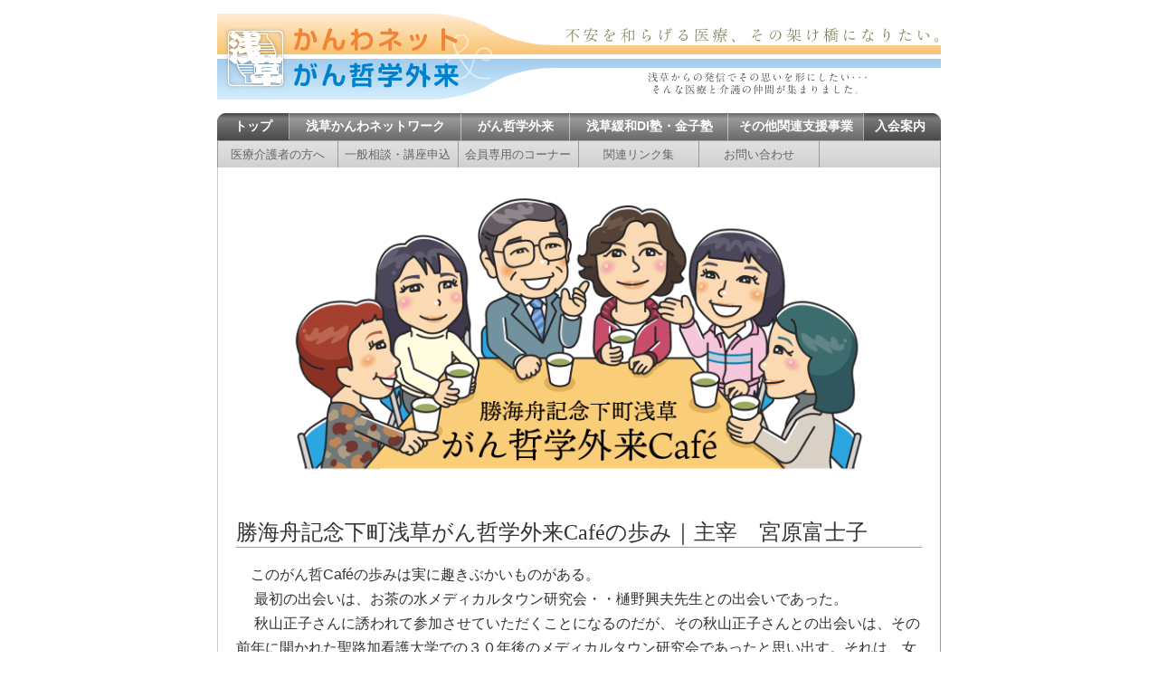

--- FILE ---
content_type: text/html
request_url: http://asakusakanwa.net/g-cafe/index.html
body_size: 16226
content:
<!DOCTYPE HTML PUBLIC "-//W3C//DTD HTML 4.01 Transitional//EN" "http://www.w3.org/TR/html4/loose.dtd">
<html lang="ja"><!-- InstanceBegin template="/Templates/kanwa_201605.dwt" codeOutsideHTMLIsLocked="false" -->
<head>
<meta http-equiv="Content-Type" content="text/html; charset=UTF-8">
<meta http-equiv="Cache-Control" CONTENT="no-cache">
<meta http-equiv="pragma" CONTENT="no-cache">
<meta http-equiv="Expires" CONTENT="0">
<meta name="Keywords" content="緩和ケア,がん,哲学,浅草,Medical">
<meta http-equiv="Description" content="浅草発信の、緩和ケア・がん哲学外来の情報です。">
<!-- InstanceBeginEditable name="doctitle" -->
<title>浅草かんわネットワーク＆浅草がん哲学外来｜勝海舟記念下町浅草がん哲学外来Café</title>
<!-- InstanceEndEditable -->
<!-- InstanceBeginEditable name="head" -->
<meta name="Keywords" content="緩和ケア,がん,哲学,浅草,Medical">
<meta http-equiv="Description" content="浅草発信の、緩和ケア・がん哲学外来の情報です。">
<link href="../css/import.css" rel="stylesheet" type="text/css" media="all">
<!-- InstanceEndEditable -->
</head>
<body>
<div id="WRAPPER" class="cf">
<div id="header"><em>不安を和らげる医療、その架け橋になりたい<br>
－浅草からの発信でその思いを形にしたい・・・
そんな医療と介護の仲間が集まりました－</em></div>


<ul id="NAVI">
<li><a class="navi80" href="../index.html">トップ</a></li>
<li><a class="navi-kanwa" href="../kanwacare.html">浅草かんわネットワーク</a></li>
<li><a class="navi-cans" href="../cancerphilosophy.html">がん哲学外来</a></li>
<li><a class="navi-di" href="../kanwacare-di.html">浅草緩和DI塾・金子塾</a></li>
<li><a class="navi-oth" href="../kanren.html">その他関連支援事業</a></li>
<li><a class="navi80" href="../nyukai.html">入会案内</a></li>
<li><a class="navi-b" href="../iryoukaigosya.html">医療介護者の方へ</a></li>
<li><a class="navi-b" href="../soudan.html">一般相談・講座申込</a></li>
<li><a class="navi-b" href="../manabi/index.html">会員専用のコーナー</a></li>
<li><a class="navi-b" href="../link.html">関連リンク集</a></li>
<li><a class="navi-b" href="../contact.html">お問い合わせ</a></li>
</ul>

<!-- InstanceBeginEditable name="EditRegion2" -->

<div id="CONTENTS">

<!-- kanwa -->

<h1><img src="img/g-cafe.png" width="100%" alt="勝海舟記念下町浅草がん哲学外来Café"/></h1>
<h2>勝海舟記念下町浅草がん哲学外来Caféの歩み｜主宰　宮原富士子</h2>
<p class="gp">　このがん哲Caféの歩みは実に趣きぶかいものがある。 <br>
　
最初の出会いは、お茶の水メディカルタウン研究会・・樋野興夫先生との出会いであった。<br>
　
秋山正子さんに誘われて参加させていただくことになるのだが、その秋山正子さんとの出会いは、その前年に開かれた聖路加看護大学での３０年後のメディカルタウン研究会であったと思い出す。それは、女性医学で知り合った野地有子看護師の紹介で参加したもので、宮原の活動の中での女性の健康支援とがん哲学の原点であった。そしてそのお茶の水メディカルタウン研究会で出会ったのが、当時浅草医師会立訪問看護ステーションの花形看護師、倉持雅代看護師だった。<br>
「あさくさ」という一言でつながってゆく・・・そして、　　年7月の暑い日の夜・・私たちは、浅草の老舗かつお節や２階の会議室にいた（今はそのお店と会議室のあったビルは、マンションに変身してしまったが、仲間のN看護師の長女はまだN看護師のおなかにいて胎教からのがん哲学学びの徒となったわけだ）。<br>
　
その頃、今ではあさくさの主流メンバーのひとりNケアマネジャーが参加。特別養護老人施設の施設庁の推薦で、きっとこの仲間に合う人だよということで紹介参加だった。そこに、「勝海舟」の大ファンで今では平成の（令和の）勝海舟おじさんといわれる江川守利さんの登場である。<br>
　
この江川おじさんの歴史と勝海舟の語りがまたすごい。樋野先生の言葉の処方箋とあいまって、独特の“勝海舟記念下町浅草がん哲学”が醸成されてゆく、その後、場所を花の辻の会議室へ、そして今の系や極隣の会議室に移しながら、その年その年、その回その回ごとの確かなる言葉と語らいの積み重ねの歩みがつづいている。その間に、多くの方に個人相談、カフェ相談と来訪いただき、その１回ごとの来訪とその後のショートメールや電話でのやり取りが続き、１人ずつの人生の重みを感じつつ充実してゆくときが流れる。
今は亡き人たちの思いもその中にエネルギーとして熱感として息づいていることがとても大事なことだと毎回感じさせてくれている。まるで生きているもののようにこのカフェは続いてゆくのだろうと。<br>
　
樋野興夫先生が、新渡戸稲造からの歴史を語るように書物で語り部からの話で、江川守利おじさんの読書の中から、そして見えない糸でむすばってきた、大事な浅草を起点とする仲間が、亡くなった人も含めてつながってゆく・・・このエキサイティングな生き様の流れを何を持ってのこしてゆけばよいのか・・ずっと考えていた。そして、であった桑島エディター。３年間にわたって文字として記録を残してきた。勝海舟記念下町がん哲学外来１０周年を記念して、書き溜めてきたもの、語り合ってきたものを　HPと冊子を通じて紹介してゆくこととした。そして　またそれを読み返し、あるいは新しい出会いの人と考え、醸成してゆくものを眺めて、また記録に残してゆきたいと思っている。</p>
<p class="gp"><a href="https://www.youtube.com/channel/UCgfViTNWgjAlD3uJDOZC-dg/featured" target="_blank"><img src="../img/miyacyan_toutube_kw.png" width="100%" alt=""/></a></p>
<p class="gp">&nbsp;</p>
<h3 class="h3-archive">記事一覧</h3>
<ul class="ul-houjin">
<li><a href="20251201.html">2025.12.01｜過去、そして未来へ・・・</a></li>
<li><a href="20251110.html">2025.11.10｜医生き方の話をしよう～！</a></li>
<li><a href="20251006.html">2025.10.06｜医療・介護にはゆらぎがあってもいい！？</a></li>
<li><a href="20250815.html">2025.08.15｜自分のことを大切に、自分のことは自分で決める</a></li><li><a href="20250707.html">2025.07.07｜人生は何があるかわからないから</a></li>
<li><a href="20250620.html">2025.06.20｜心が帰る場所　～腑に落ちる場としてのカフェ～</a></li>
<li><a href="20250512.html">2025.05.12｜世代間ギャップをふまえ、患者に向かう心得</a></li>
<li><a href="20250407.html">2025.04.07｜病気（がん）に備え必要なもの、それは……</a></li>
<li><a href="20250303.html">2025.03.03｜時代が求めるがん哲カフェについて</a></li>
<li><a href="20250203.html">2025.02.03｜生きるための希望　～信じる、繋がる、広がる～</a></li>
<li><a href="20241202.html">2024.12.02｜生きとし生ける者は、幸せであれ・・・</a></li>
<li><a href="20241007.html">2024.10.07｜他者に対する共感的な理解を深めること</a></li>
<li><a href="20240902.html">2024.09.02｜心がざわざわした時に、前に進むために……</a></li><li><a href="20240805.html">2024.08.05｜誰もが人生を生ききることができる社会に</a></li><li><a href="20240304.html">2024.03.04｜置かれた場所で、言葉とともに生きてゆく</a></li><li><a href="20240216.html">2024.02.16｜小さなことに、大きな愛を込めて</a></li>
<li><a href="20231204.html">2023.12.04｜基本に戻って考える時間</a></li>
<li><a href="20231106.html">2023.11.06｜傷ついた人は助けなければならない</a></li>
<li><a href="20231002.html">2023.10.02｜その名にちなんで</a></li>
<li><a href="20230911.html">2023.09.11｜コンパッション・コミュニティー</a></li><li><a href="20230807.html">2023.08.07｜時間にまつわるお話</a></li>
<li><a href="20230729-2.html">2023.07.29｜〈レポート〉～よりどころのない不安を哲学的アプローチで和らげる～</a></li>
<li><a href="20230729.html">2023.07.29｜〈レポート〉生命の物語に寄り添う――「明日香に生きる」</a></li>
<li><a href="20230710.html">2023.07.10｜雲の上はいつも晴れ</a></li>
<li><a href="20230613.html">2023.06.13｜今日という日を生きる希望　～生命輝かせて～</a></li>
<li><a href="20230501.html">2023.05.01｜がん教育実践者の声に学ぶ</a></li>
<li><a href="20230417.html">2023.04.17｜情報の発信、あるいは保護・守秘することについて</a></li>
<li><a href="20230320.html">2023.03.20｜個人の尊厳を尊重することについて</a></li>
<li><a href="20230220.html">2023.02.20｜悲しみを受け止め、寄り添い生きてゆく</a></li>
<li><a href="20230123.html">2023.01.23｜人はみな共感能力をもっている</a></li>
<li><a href="20221212.html">2022.12.12｜2022-12-3　第13回勝海舟記念下町（浅草）がん哲学外来
シンポジウム感想</a></li>
<li><a href="20221121.html">2022.11.21｜大事をなした歴史上の人物の人生哲学（生き様）を知る</a></li>
<li><a href="20221024.html">2022.10.24｜お節介と迷惑の微妙な関係について</a></li>
<li><a href="20220926.html">2022.09.26｜がん哲学と言葉の処方箋</a></li>
<li><a href="20220825.html">2022.08.25｜フツーの人がフツーに生き、幸福になれる社会とは？</a></li>
<li><a href="20220730.html">2022.07.30｜より良く生きる時間と場を継承してゆく</a></li>
<li><a href="20220701.html">2022.07.01｜現在（今）に集中し、この一瞬を生きる</a></li>
<li><a href="20220602.html">2022.06.02｜小さな幸せ、小さな役割、小さなやりがいを大事に</a></li>
<li><a href="20220425.html">2022.04.25｜死生観について思いを分かち合う時間をもつ</a></li>
<li><a href="20220314.html">2022.03.14｜コロナの時代を生き抜く～苦境にあってもブレない心の訓練を実践する～</a></li>
<li><a href="20220214.html">2022.02.14｜コロナの時代を生き抜く～プラス思考で、明日はきっと（もっと）良くなる～</a></li>
<li><a href="20220117.html">2022.01.17｜コロナの時代を生き抜く～人と繋がり続け、うまいこと生きる力を身につける～</a></li>
<li><a href="20211218.html">2021.12.18｜〈レポート〉2021-12-18　第12回勝海舟記念下町（浅草）がん哲学外来 シンポジウム</a></li>
<li><a href="20211120.html">2021.11.20｜コロナの時代を生き抜く～不可解なことばかりが起こるこの世を生きる～</a></li>
<li><a href="20211018.html">2021.10.18｜コロナの時代を生き抜く～緩和ケアは自分らしく生ききるためのもの～</a></li>
<li><a href="20210913.html">2021.09.13｜コロナの時代を生き抜く～使命を生きるということ～</a></li>
<li><a href="20210816.html">2021.08.16｜コロナの時代を生き抜く～奇をてらわず地道に人のために資する～</a></li>
<li><a href="20210730.html">2021.07.30｜コロナの時代を生き抜く～生命の時間を思う機会を持つ～</a></li>
<li><a href="20210621.html">2021.06.21｜コロナの時代を生き抜く～人はそこに存在するだけで価値がある～</a></li>
<li><a href="20210528.html">2021.05.28｜コロナの時代を生き抜く～永遠に続くものはない、だからこそできること～</a></li>
<li><a href="20210419.html">2021.04.19｜コロナの時代を生き抜く～死ぬことと生きることは、同じこと～</a></li>
<li><a href="20210315.html">2021.03.15｜コロナの時代を生き抜く～がん哲の精神に通じるアーユルヴェーダの理念（続き）～</a></li>
<li><a href="20210215.html">2021.02.15｜コロナの時代を生き抜く～がん哲の精神に通じるアーユルヴェーダの理念～</a></li>
<li><a href="20210118.html">2021.01.18｜コロナの時代を生き抜く～フツーの人の“とっておきの話”を聞く～</a></li>
<li><a href="20201221.html">2020.12.21｜コロナの時代を生き抜く～読書会で高める惻隠（そくいん）のこころ～</a></li>
<li><a href="20201116.html">2020.11.16｜コロナの時代を生き抜く～ほっとけ、ほっとけ、気にするな！～</a></li>
<li><a href="20201019.html">2020.10.19｜コロナの時代を生き抜く～それぞれの良い点をとりいれ繋がっていくこと～</a></li>
<li><a href="20200817.html">2020.08.17｜コロナの時代を生き抜く～必要としてくれる人が一人でもいるならば～</a></li>
<li><a href="20200726.html">2020.07.26｜コロナの時代を生き抜く～窮地にある時こそ笑顔を、今 日本に必要なこととは～</a></li>
<li><a href="20200217.html">2020.02.17｜もし自分ががん患者としてクルーズ船に乗っていたら。日本で何故血圧の治療がうまくいかないのか。</a></li>
<li><a href="20200120.html">2020.01.20｜医師の言葉はどう響くものなのか！？</a></li>
<li><a href="20191118.html">2019.11.18｜当事者意識について</a></li>
<li><a href="20191021.html">2019.10.21｜ギスギス感を救えるもの、それは……</a></li>
<li><a href="20190909.html">2019.09.09｜私たちにできることがあるとしたら……</a></li>
<li><a href="20190722.html">2019.07.22｜それぞれの（人の）時を想う</a></li>
<li><a href="20190617.html">2019.06.17｜カラオケを通してしる、それぞれの歩み</a></li>
<li><a href="20190520.html">2019.05.20｜辛さを考える時間</a></li>
<li><a href="20190415.html">2019.04.15｜あの世とこの世を、行ったり来たり……？</a></li>
<li><a href="20190318.html">2019.03.18｜生命の選択について</a></li>
<li><a href="20181119.html">2018.11.19｜がん哲活動　～ここまでを振り返って～</a></li>
<li><a href="20180910.html">2018.09.10｜ACPって何？</a></li>
<li><a href="20180820.html">2018.08.20｜無心になる時間を持つ</a></li>
<li><a href="20180730.html">2018.07.30｜がんと私と自分史と</a></li>
<li><a href="20180618.html">2018.06.18｜がん患者を抱える家族の理想の在り方および支援の在り方とは？</a></li>
<li><a href="20180521.html">2018.05.21｜今の時代の「ポジティブ・シンキング」とは？</a></li>
<li><a href="20180416.html">2018.04.16｜元には戻れないけれど……</a></li>
<li><a href="20180319.html">2018.03.19｜がん患者の就労支援をどう考えるべきか</a></li>
<li><a href="20180219.html">2018.02.19｜生きることを諦められないひと</a></li>
<li><a href="20171120.html">2017.11.20｜入院費用の見積もりは必要か？ </a></li>
<li><a href="20171016.html">2017.10.16｜人はがん哲に何を求めるのか？</a></li>
<li><a href="20170904.html">2017.09.04｜がん患者と宗教　～患者に宗教はあった方がいいのかどうか？～</a></li>
<li><a href="20170821.html">2017.08.21｜看取りとは何か？</a></li>
<li><a href="20170703.html">2017.07.03｜人は死んでも語られたいのか、そうでないのか？</a></li>
<li><a href="index.html">〈TOPへ戻る〉</a></li>
</ul>
</div>

<!-- InstanceEndEditable -->
<div class="footer">Copyright(c) Gender Medical Research All Rights Reserved.</div>
</div>
</body>
<!-- InstanceEnd --></html>


--- FILE ---
content_type: text/css
request_url: http://asakusakanwa.net/css/import.css
body_size: 123
content:
@charset "utf-8";
@import url("reset.css");
@import url("flame.css");
@import url("text.css");
@import url("mailform.css");

--- FILE ---
content_type: text/css
request_url: http://asakusakanwa.net/css/reset.css
body_size: 644
content:
@charset "utf-8";

body,h1,h2,h3,h3,h5,h6,div,dl,dt,dd,address,th,td {
	margin: 0px;
	padding: 0px;
	color:#333;
	text-align:left;
	text-decoration: none;
	font-family: Arial, Helvetica, sans-serif;
	font-weight: normal;
	font-variant: normal;
	}
ul {
	margin: 0px;
	padding: 0px;
	color:#333;
	text-align:left;
	font-family: Arial, Helvetica, sans-serif;
	list-style: none;
	display: block;
}

img {
	border: none;
	margin: 0px;
	padding: 0px;
	vertical-align: top;
	}

.cf:before,
.cf:after {
    content:"";
    display:block;
    overflow:hidden;
}
 
.cf:after {
    clear:both;
}
 
/* For IE 6/7 (trigger hasLayout) */
.cf {
    zoom:1;
}


--- FILE ---
content_type: text/css
request_url: http://asakusakanwa.net/css/flame.css
body_size: 1642
content:
@charset "utf-8";
div#WRAPPER {
	width: 800px;
	margin-bottom: 20px;
	background-color: #FFF;
	margin-right: auto;
	margin-left: auto;
	padding-top: 15px;
}
#header {
	height: 95px;
	font-size: 18px;
	font-weight: bolder;
	color: #000;
	width: 800px;
	margin-bottom: 15px;
	background-image: url(../img/kanwa_cans_top.png);
	background-repeat: no-repeat;
	background-position: center top;
}
ul#NAVI {
	width: 800px;
	background-image: url(../img/navi.png);
	background-repeat: no-repeat;
	background-position: left top;
	height: 60px;
	list-style-type: none;
	margin-bottom: 0px;
}
ul#NAVI li a{
	width: 140px;
	float: left;
	font-size: 14px;
	font-weight: bolder;
	text-decoration: none;
	text-align: center;
	color: #FFF;
	height: 14px;
	padding-top: 6px;
	padding-bottom: 10px;
	display: inline;
}
ul#NAVI li a:hover{
	color: #F90;
}
ul#NAVI li a.navi-kanwa{
	width: 190px;
}
ul#NAVI li a.navi-cans{
	width: 120px;
}
ul#NAVI li a.navi-di{
	width: 175px;
}
ul#NAVI li a.navi-oth{
	width: 150px;
}
ul#NAVI li a.navi80{
	width: 80px;
}
ul#NAVI li a.navi-b{
	width: 133px;
	color: #666;
	height: 13px;
	font-size: 13px;
	font-weight: normal;
	padding-bottom: 10px;
	padding-top: 7px;
}
ul#NAVI li a.navi-b:hover{
	color: #690;
}
div#CONTENTS {
	width: 758px;
	border-bottom-width: 1px;
	border-left-width: 1px;
	border-bottom-style: solid;
	border-left-style: solid;
	border-bottom-color: #999;
	border-left-color: #CCC;
	border-right-width: 1px;
	border-right-style: solid;
	border-right-color: #999;
	padding: 20px;
}
.footer {
	font-size: 10px;
	padding-top: 10px;
	text-align: center;
	width: 798px;
	padding-bottom: 10px;
	clear: both;
}


--- FILE ---
content_type: text/css
request_url: http://asakusakanwa.net/css/text.css
body_size: 9367
content:
@charset "utf-8";
body {
	width: 800px;
	background-repeat: repeat-x;
	margin: 0px auto;
}
p {
font-size: 14px;
color: #333;
line-height: 140%;
margin-bottom: 5px;
}
em {
	visibility: hidden;
}
hr {
	border-bottom-width: 1px;
	border-bottom-style: dotted;
	border-bottom-color: #999;
	width: 758px;
	border-top-style: none;
	border-right-style: none;
	border-left-style: none;
	border-top-width: 0px;
	border-right-width: 0px;
	border-left-width: 0px;
	height: 1px;
	margin-bottom: 30px;
	margin-top: 30px;
}
.text-red {
	color: #F00;
}
.text-bk {
	color: #000;
	font-weight: bolder;
}
.text-red-bold16 {
	color: #F00;
	font-size: 16px;
	font-weight: bolder;
}
p.top {
	width: 500px;
}
h1 {
	font-size: 20px;
	margin-bottom: 10px;
	font-weight: bolder;
}
.h1-di {
	background-image: url(../img/h1-di.png);
	background-repeat: no-repeat;
	color: #690;
	height: 60px;
	font-size: 16px;
}
.h1-kaneko {
	background-image: url(../img/h1-kaneko.png);
	background-repeat: no-repeat;
	color: #690;
	height: 60px;
	font-size: 16px;
}
.h1-gan {
	background-image: url(../img/h1-gan.png);
	background-repeat: no-repeat;
	color: #69C;
	height: 60px;
	font-size: 16px;
}
.h1-kanwa {
	background-image: url(../img/h1-kanwa.png);
	background-repeat: no-repeat;
	color: #F90;
	height: 60px;
	font-size: 16px;
}
.h1-kanren {
	background-image: url(../img/h1-other.png);
	background-repeat: no-repeat;
	color: #D8988F;
	height: 60px;
	font-size: 16px;
}
.h1-manabno {
	background-image: url(../manabi/img/manabino.jpg);
	background-repeat: no-repeat;
	color: #D8988F;
	height: 80px;
	font-size: 16px;
	background-position: left top;
}
h2 {
font-size: 24px;
margin-top: 30px;
margin-bottom: 15px;
font-family: "游明朝", YuMincho, "ヒラギノ明朝 ProN W3", "Hiragino Mincho ProN", "HG明朝E", "ＭＳ Ｐ明朝", "ＭＳ 明朝", serif;
border-bottom-width: 1px;
border-bottom-style: solid;
border-bottom-color: #999;
line-height: 130%;
}
h3 {
	font-size: 16px;
	margin-bottom: 10px;
	font-weight: bolder;
	text-indent: 16px;
	color: #000;
}
h4 {
	font-size: 12px;
	font-weight: bolder;
	color: #000;
	border-left-width: 12px;
	border-left-style: solid;
	border-left-color: #999;
	line-height: 100%;
	padding-left: 5px;
	height: 12px;
	margin-bottom: 5px;
	overflow: hidden;
}
.h2-body {
	margin-bottom: 15px;
	text-indent: 5px;
	margin-top: 15px;
	border-left-width: 16px;
	border-left-style: solid;
	border-left-color: #999;
	line-height: 100%;
	color: #933;
	font-size: 16px;
	font-family: "ヒラギノ角ゴ Pro W3", "Hiragino Kaku Gothic Pro", Osaka, "ＭＳ Ｐゴシック", "MS PGothic", sans-serif;
}
.h2-houjin {
	font-size: 20px;
}
.h1-new {
	font-size: 12px;
	color: #FFF;
	background-image: url(../img/new-obi.jpg);
	background-repeat: no-repeat;
	background-position: left bottom;
	height: 12px;
	padding-top: 4px;
	padding-bottom: 4px;
	line-height: 100%;
	padding-left: 15px;
}
.h1-page-kanren {
	background-image: url(../img/h2-pge-kanren.png);
	background-repeat: no-repeat;
	color: #390;
	height: 60px;
	font-size: 16px;
}
.h2-calender {
	color: #FFF;
	text-indent: 10px;
	background-image: url(../img/midashi-back-cal.gif);
	padding-top: 2px;
	padding-bottom: 2px;
	background-repeat: repeat;
	margin-top: 25px;
}
.h1-others {
	color: #FFF;
	text-indent: 10px;
	background-image: url(../img/midashi-back-t.gif);
	background-repeat: repeat;
	padding-top: 2px;
	padding-bottom: 2px;
	margin-bottom: 20px;
	float: left;
	width: 100%;
}
.h3-archive {
	font-size: 14px;
	margin-bottom: 10px;
	text-indent: 5px;
	color: #FFF;
	background-color: #999;
	margin-left: 0px;
	border-left-width: 14px;
	border-left-style: solid;
	border-left-color: #930;
}
.h3-can-m1 {
	background-image: url(../img/can-m1.png);
	background-repeat: no-repeat;
	height: 70px;
}
.h3-can-m2 {
	background-image: url(../img/can-m2.png);
	background-repeat: no-repeat;
	height: 25px;
}
.h3-kan-m1 {
	background-image: url(../img/kan-m1.png);
	background-repeat: no-repeat;
	height: 70px;
}
ul.ul-acv {
	list-style-position: inside;
	list-style-type: disc;
	margin-left: 20px;
}
ul.ul-acv li a{
	font-size: 12px;
	color: #666;
	text-decoration: none;
}
ul.ul-acv li a:hover{
	color: #F00;
	text-decoration: underline;
}
ul.ul-new {
	list-style-position: inside;
	list-style-type: disc;
	margin-left: 20px;
}
ul.ul-new li a{
	font-size: 14px;
	color: #666;
	text-decoration: none;
	line-height: 160%;
}
ul.ul-new li {
	font-size: 14px;
	color: #666;
	text-decoration: none;
	line-height: 160%;
}
ul.ul-new li a:hover{
	color: #F00;
	text-decoration: underline;
}
ul.ul-houjin {
	margin-left: 20px;
}
ul.ul-houjin li {
	font-size: 14px;
	color: #333;
	line-height: 140%;
}
ul.ul-houjin li a{
	color: #333;
	text-decoration: none;
}
ul.ul-houjin li a:hover{
	color: #090;
	text-decoration: underline;
}
dl {
}
dt {
	font-size: 16px;
	font-weight: bolder;
	color: #FFF;
	background-color: #666;
	padding: 3px;
}
dd  {
	font-size: 14px;
	text-decoration: none;
	color: #666;
	border-left-width: 1px;
	border-left-style: solid;
	border-left-color: #CCC;
	margin-left: 20px;
	padding-left: 10px;
	margin-bottom: 30px;
	line-height: 150%;
	padding-top: 15px;
	padding-right: 150px;
}
.dd-theme  {
	font-size: 16px;
	color: #930;
	font-weight: bolder;
}
.dd-bk  {
	color: #000;
	font-weight: bolder;
}
.detail  {
	margin-bottom: 30px;
	list-style-type: square;
	list-style-position: inside;
	margin-left: 16px;
}
.detail li a{
	font-size: 14px;
	color: #333;
	font-weight: bolder;
	text-decoration: none;
	line-height: 200%;
	border-bottom-width: 1px;
	border-bottom-style: solid;
	border-bottom-color: #990;
}
.detail li a:hover{
	color: #F90;
}
.toppage a{
	font-size: 12px;
	color: #F00;
}
p.bold {
	font-weight: bolder;
	color: #000;
}
p.small {
	font-size: 12px;
}
p.small-bk {
	font-size: 12px;
	color: #000;
}
.ul-list {
	list-style-position: outside;
	list-style-type: disc;
	padding-left: 24px;
	margin-bottom: 30px;
}
.ul-list li{
	width: 100%;
	font-size: 14px;
	padding-top: 5px;
	padding-bottom: 5px;
}
.text-right {
	text-align: right;
}
.counter {
	float: left;
	width: 778px;
	border-top-width: 1px;
	border-top-style: solid;
	border-top-color: #CCC;
	padding-top: 10px;
	text-align: center;
	font-size: 10px;
}
table {
	border-collapse: collapse;
	margin-bottom: 20px;
	width: 758px;
}
td {
	border: 1px solid #CCC;
	padding: 5px;
	font-size: 14px;
	white-space: nowrap;
	color: #333;
}
th {
	border: 1px solid #CCC;
	padding: 5px;
	text-align: center;
	white-space: nowrap;
	font-size: 12px;
	background-color: #FCC;
}
td a{
	color: #F63;
	text-decoration: none;
}
td a:hover{
	text-decoration: underline;
}
table.uchiwake {
	border-collapse: collapse;
	margin-bottom: 20px;
	width: 300px;
	float: left;
	margin-right: 20px;
}
table.uchiwake th{
	border: 1px none #CCC;
	padding: 5px;
	text-align: left;
	white-space: nowrap;
	font-size: 12px;
	background-color: #FFF;
}
table.uchiwake td.num{
	border: 1px solid #CCC;
	padding: 5px;
	font-size: 14px;
	white-space: nowrap;
	color: #666;
	text-align: center;
	width: 30px;
}
table.uchiwake tr.goukei{
	border-top-width: 3px;
	border-top-style: solid;
	border-top-color: #CCC;
}
.banners {
	margin-bottom: 20px;
	width: 100%;
	text-align: center;
}
.left {
	float: left;
}
#TOP {
	height: auto;
	width: 778px;
	margin-bottom: 30px;
	overflow-y: hidden;
}
#GROUP {
	height: 300px;
	width: 450px;
	background-image: url(../img/top2.png);
	background-repeat: no-repeat;
	background-position: center;
	float: left;
	background-size: 450px;
}
#GROUP em{
	visibility: hidden;
}
#GROUP .div-kanwatxt a{
	width: 190px;
	float: left;
	text-align: center;
	font-size: 32px;
	text-decoration: none;
	margin-top: 70px;
	margin-right: 130px;
	margin-left: 130px;
	margin-bottom: 0px;
	line-height: 100%;
}
#GROUP .div-gantxt a{
	width: 105px;
	float: left;
	text-align: center;
	font-size: 18px;
	line-height: 100%;
	text-decoration: none;
	margin-top: 15px;
	margin-left: 65px;
}
#GROUP .div-othtxt a{
	width: 110px;
	float: left;
	text-align: center;
	font-size: 16px;
	line-height: 100%;
	text-decoration: none;
	margin-top: 65px;
}
#GROUP .div-ditxt a{
	width: 105px;
	float: left;
	text-align: center;
	font-size: 18px;
	line-height: 100%;
	text-decoration: none;
	margin-top: 15px;
	margin-right: 65px;
}
#BUNNER {
	height: auto;
	width: 307px;
	float: left;
	vertical-align: bottom;
	padding-right: 20px;
	margin-bottom: 20px;
}
.bunner {
	float: right;
	height: auto;
	padding-right: 20px;
	padding-bottom: 20px;
}
.bun-blank {
	width: 300px;
	height: 72px;
	text-decoration: none;
	background-color: #FFF;
	margin-bottom: 2px;
	display: block;
}
.bunner li a{
	width: 280px;
	text-decoration: none;
	background-color: #CCC;
	margin-bottom: 2px;
	display: block;
}
.youtube {
	margin-bottom: 15px;
}
.table-youtube {
	margin-bottom: 15px;
	width: auto;
}
.table-youtube td{
	text-align: center;
	font-size: 10px;
	border-top-style: none;
	border-right-style: none;
	border-bottom-style: none;
	border-left-style: none;
}
.div-news {
	margin-bottom: 20px;
	padding-top: 0px;
	padding-right: 10px;
	padding-bottom: 10px;
	padding-left: 10px;
	border: 1px solid #CCC;
}
p.gp {
font-size: 16px;
line-height: 170%;
margin-bottom: 5px;
}
.gp-bk {
	color: #000000;
	font-size: 16px;
	font-weight: bolder;
}
.center {
text-align: center;
}
.div-2025 {
text-align:center;
width: 100%;
}
.div-2025 img {
width: 200px;
margin: 10px 15px 15px 15px;
}


--- FILE ---
content_type: text/css
request_url: http://asakusakanwa.net/css/mailform.css
body_size: 1423
content:
@charset "UTF-8";
form#mailform {
	padding: 5px;
}
table.mailform {
	width: 100%;
}
table.mail-seminer {
	width: 100%;
	font-weight: normal;
	margin-bottom: 15px;
}
table.mail-seminer th {
	width: auto;
	background-color: #CC9;
	border: 1px solid #FFF;
	padding-top: 10px;
	padding-bottom: 10px;
	text-align: left;
	font-family: "游ゴシック", "Yu Gothic", "游ゴシック体", YuGothic, "ヒラギノ角ゴ Pro W3", "Hiragino Kaku Gothic Pro", "Meiryo UI", "メイリオ", Meiryo, "ＭＳ Ｐゴシック", "MS PGothic", sans-serif;
	font-weight: normal;
	line-height: 130%;
	padding-right: 10px;
	padding-left: 10px;
	color: #333;
}
table.mail-seminer td {
	text-align: left;
	font-family: "游ゴシック", "Yu Gothic", "游ゴシック体", YuGothic, "ヒラギノ角ゴ Pro W3", "Hiragino Kaku Gothic Pro", "Meiryo UI", "メイリオ", Meiryo, "ＭＳ Ｐゴシック", "MS PGothic", sans-serif;
	font-weight: normal;
	color: #666;
	line-height: 130%;
	padding: 10px;
	border-top-style: none;
	border-right-style: none;
	border-bottom-style: none;
	border-left-style: none;
}
table.mail-seminer input.text {
	border:0;
	padding:10px;
	font-size:1em;
	color:#000;
	border:solid 1px #ccc;
	width:350px;
	margin-right: 5px;
	margin-left: 5px;
}
table.mail-seminer textarea.text {
	border:0;
	padding:10px;
	font-size:1em;
	color:#000;
	border:solid 1px #ccc;
	width:350px;
	margin-right: 5px;
	margin-left: 5px;
}

